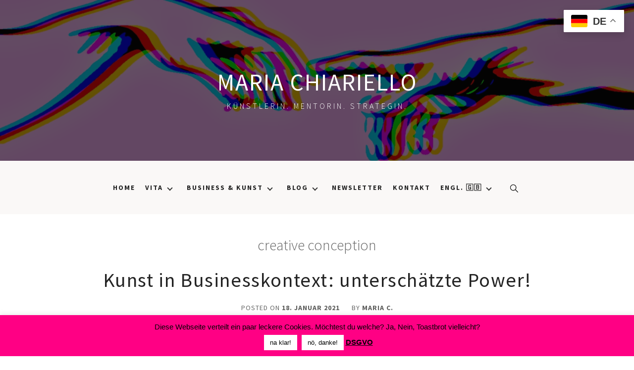

--- FILE ---
content_type: text/css
request_url: https://www.maria-chiariello.de/wp-content/cache/autoptimize/css/autoptimize_single_256186c5524bab46da54f2588c3fa3f6.css
body_size: 573
content:
@font-face{font-family:'Source Sans Pro';font-style:italic;font-weight:300;src:url(https://www.maria-chiariello.de/wp-content/uploads/fonts/2ae78fe9421f780c733f073c68455a00/source-sans-pro-cyrillic-ext-v22-italic-300.woff2?c=1704572892) format('woff2');unicode-range:U+0460-052F,U+1C80-1C88,U+20B4,U+2DE0-2DFF,U+A640-A69F,U+FE2E-FE2F}@font-face{font-family:'Source Sans Pro';font-style:italic;font-weight:300;src:url(https://www.maria-chiariello.de/wp-content/uploads/fonts/2ae78fe9421f780c733f073c68455a00/source-sans-pro-cyrillic-v22-italic-300.woff2?c=1704572892) format('woff2');unicode-range:U+0301,U+0400-045F,U+0490-0491,U+04B0-04B1,U+2116}@font-face{font-family:'Source Sans Pro';font-style:italic;font-weight:300;src:url(https://www.maria-chiariello.de/wp-content/uploads/fonts/2ae78fe9421f780c733f073c68455a00/source-sans-pro-greek-ext-v22-italic-300.woff2?c=1704572892) format('woff2');unicode-range:U+1F00-1FFF}@font-face{font-family:'Source Sans Pro';font-style:italic;font-weight:300;src:url(https://www.maria-chiariello.de/wp-content/uploads/fonts/2ae78fe9421f780c733f073c68455a00/source-sans-pro-greek-v22-italic-300.woff2?c=1704572892) format('woff2');unicode-range:U+0370-03FF}@font-face{font-family:'Source Sans Pro';font-style:italic;font-weight:300;src:url(https://www.maria-chiariello.de/wp-content/uploads/fonts/2ae78fe9421f780c733f073c68455a00/source-sans-pro--v22-italic-300.woff2?c=1704572892) format('woff2');unicode-range:U+0102-0103,U+0110-0111,U+0128-0129,U+0168-0169,U+01A0-01A1,U+01AF-01B0,U+0300-0301,U+0303-0304,U+0308-0309,U+0323,U+0329,U+1EA0-1EF9,U+20AB}@font-face{font-family:'Source Sans Pro';font-style:italic;font-weight:300;src:url(https://www.maria-chiariello.de/wp-content/uploads/fonts/2ae78fe9421f780c733f073c68455a00/source-sans-pro--v22-italic-300.woff2?c=1704572892) format('woff2');unicode-range:U+0100-02AF,U+0304,U+0308,U+0329,U+1E00-1E9F,U+1EF2-1EFF,U+2020,U+20A0-20AB,U+20AD-20CF,U+2113,U+2C60-2C7F,U+A720-A7FF}@font-face{font-family:'Source Sans Pro';font-style:italic;font-weight:300;src:url(https://www.maria-chiariello.de/wp-content/uploads/fonts/2ae78fe9421f780c733f073c68455a00/source-sans-pro--v22-italic-300.woff2?c=1704572892) format('woff2');unicode-range:U+0000-00FF,U+0131,U+0152-0153,U+02BB-02BC,U+02C6,U+02DA,U+02DC,U+0304,U+0308,U+0329,U+2000-206F,U+2074,U+20AC,U+2122,U+2191,U+2193,U+2212,U+2215,U+FEFF,U+FFFD}@font-face{font-family:'Source Sans Pro';font-style:italic;font-weight:400;src:url(https://www.maria-chiariello.de/wp-content/uploads/fonts/2ae78fe9421f780c733f073c68455a00/source-sans-pro-cyrillic-ext-v22-italic-400.woff2?c=1704572893) format('woff2');unicode-range:U+0460-052F,U+1C80-1C88,U+20B4,U+2DE0-2DFF,U+A640-A69F,U+FE2E-FE2F}@font-face{font-family:'Source Sans Pro';font-style:italic;font-weight:400;src:url(https://www.maria-chiariello.de/wp-content/uploads/fonts/2ae78fe9421f780c733f073c68455a00/source-sans-pro-cyrillic-v22-italic-400.woff2?c=1704572893) format('woff2');unicode-range:U+0301,U+0400-045F,U+0490-0491,U+04B0-04B1,U+2116}@font-face{font-family:'Source Sans Pro';font-style:italic;font-weight:400;src:url(https://www.maria-chiariello.de/wp-content/uploads/fonts/2ae78fe9421f780c733f073c68455a00/source-sans-pro-greek-ext-v22-italic-400.woff2?c=1704572893) format('woff2');unicode-range:U+1F00-1FFF}@font-face{font-family:'Source Sans Pro';font-style:italic;font-weight:400;src:url(https://www.maria-chiariello.de/wp-content/uploads/fonts/2ae78fe9421f780c733f073c68455a00/source-sans-pro-greek-v22-italic-400.woff2?c=1704572893) format('woff2');unicode-range:U+0370-03FF}@font-face{font-family:'Source Sans Pro';font-style:italic;font-weight:400;src:url(https://www.maria-chiariello.de/wp-content/uploads/fonts/2ae78fe9421f780c733f073c68455a00/source-sans-pro--v22-italic-400.woff2?c=1704572893) format('woff2');unicode-range:U+0102-0103,U+0110-0111,U+0128-0129,U+0168-0169,U+01A0-01A1,U+01AF-01B0,U+0300-0301,U+0303-0304,U+0308-0309,U+0323,U+0329,U+1EA0-1EF9,U+20AB}@font-face{font-family:'Source Sans Pro';font-style:italic;font-weight:400;src:url(https://www.maria-chiariello.de/wp-content/uploads/fonts/2ae78fe9421f780c733f073c68455a00/source-sans-pro--v22-italic-400.woff2?c=1704572893) format('woff2');unicode-range:U+0100-02AF,U+0304,U+0308,U+0329,U+1E00-1E9F,U+1EF2-1EFF,U+2020,U+20A0-20AB,U+20AD-20CF,U+2113,U+2C60-2C7F,U+A720-A7FF}@font-face{font-family:'Source Sans Pro';font-style:italic;font-weight:400;src:url(https://www.maria-chiariello.de/wp-content/uploads/fonts/2ae78fe9421f780c733f073c68455a00/source-sans-pro--v22-italic-400.woff2?c=1704572893) format('woff2');unicode-range:U+0000-00FF,U+0131,U+0152-0153,U+02BB-02BC,U+02C6,U+02DA,U+02DC,U+0304,U+0308,U+0329,U+2000-206F,U+2074,U+20AC,U+2122,U+2191,U+2193,U+2212,U+2215,U+FEFF,U+FFFD}@font-face{font-family:'Source Sans Pro';font-style:italic;font-weight:700;src:url(https://www.maria-chiariello.de/wp-content/uploads/fonts/2ae78fe9421f780c733f073c68455a00/source-sans-pro-cyrillic-ext-v22-italic-700.woff2?c=1704572893) format('woff2');unicode-range:U+0460-052F,U+1C80-1C88,U+20B4,U+2DE0-2DFF,U+A640-A69F,U+FE2E-FE2F}@font-face{font-family:'Source Sans Pro';font-style:italic;font-weight:700;src:url(https://www.maria-chiariello.de/wp-content/uploads/fonts/2ae78fe9421f780c733f073c68455a00/source-sans-pro-cyrillic-v22-italic-700.woff2?c=1704572893) format('woff2');unicode-range:U+0301,U+0400-045F,U+0490-0491,U+04B0-04B1,U+2116}@font-face{font-family:'Source Sans Pro';font-style:italic;font-weight:700;src:url(https://www.maria-chiariello.de/wp-content/uploads/fonts/2ae78fe9421f780c733f073c68455a00/source-sans-pro-greek-ext-v22-italic-700.woff2?c=1704572893) format('woff2');unicode-range:U+1F00-1FFF}@font-face{font-family:'Source Sans Pro';font-style:italic;font-weight:700;src:url(https://www.maria-chiariello.de/wp-content/uploads/fonts/2ae78fe9421f780c733f073c68455a00/source-sans-pro-greek-v22-italic-700.woff2?c=1704572893) format('woff2');unicode-range:U+0370-03FF}@font-face{font-family:'Source Sans Pro';font-style:italic;font-weight:700;src:url(https://www.maria-chiariello.de/wp-content/uploads/fonts/2ae78fe9421f780c733f073c68455a00/source-sans-pro--v22-italic-700.woff2?c=1704572893) format('woff2');unicode-range:U+0102-0103,U+0110-0111,U+0128-0129,U+0168-0169,U+01A0-01A1,U+01AF-01B0,U+0300-0301,U+0303-0304,U+0308-0309,U+0323,U+0329,U+1EA0-1EF9,U+20AB}@font-face{font-family:'Source Sans Pro';font-style:italic;font-weight:700;src:url(https://www.maria-chiariello.de/wp-content/uploads/fonts/2ae78fe9421f780c733f073c68455a00/source-sans-pro--v22-italic-700.woff2?c=1704572893) format('woff2');unicode-range:U+0100-02AF,U+0304,U+0308,U+0329,U+1E00-1E9F,U+1EF2-1EFF,U+2020,U+20A0-20AB,U+20AD-20CF,U+2113,U+2C60-2C7F,U+A720-A7FF}@font-face{font-family:'Source Sans Pro';font-style:italic;font-weight:700;src:url(https://www.maria-chiariello.de/wp-content/uploads/fonts/2ae78fe9421f780c733f073c68455a00/source-sans-pro--v22-italic-700.woff2?c=1704572893) format('woff2');unicode-range:U+0000-00FF,U+0131,U+0152-0153,U+02BB-02BC,U+02C6,U+02DA,U+02DC,U+0304,U+0308,U+0329,U+2000-206F,U+2074,U+20AC,U+2122,U+2191,U+2193,U+2212,U+2215,U+FEFF,U+FFFD}@font-face{font-family:'Source Sans Pro';font-style:normal;font-weight:300;src:url(https://www.maria-chiariello.de/wp-content/uploads/fonts/2ae78fe9421f780c733f073c68455a00/source-sans-pro-cyrillic-ext-v22-normal-300.woff2?c=1704572893) format('woff2');unicode-range:U+0460-052F,U+1C80-1C88,U+20B4,U+2DE0-2DFF,U+A640-A69F,U+FE2E-FE2F}@font-face{font-family:'Source Sans Pro';font-style:normal;font-weight:300;src:url(https://www.maria-chiariello.de/wp-content/uploads/fonts/2ae78fe9421f780c733f073c68455a00/source-sans-pro-cyrillic-v22-normal-300.woff2?c=1704572893) format('woff2');unicode-range:U+0301,U+0400-045F,U+0490-0491,U+04B0-04B1,U+2116}@font-face{font-family:'Source Sans Pro';font-style:normal;font-weight:300;src:url(https://www.maria-chiariello.de/wp-content/uploads/fonts/2ae78fe9421f780c733f073c68455a00/source-sans-pro-greek-ext-v22-normal-300.woff2?c=1704572893) format('woff2');unicode-range:U+1F00-1FFF}@font-face{font-family:'Source Sans Pro';font-style:normal;font-weight:300;src:url(https://www.maria-chiariello.de/wp-content/uploads/fonts/2ae78fe9421f780c733f073c68455a00/source-sans-pro-greek-v22-normal-300.woff2?c=1704572893) format('woff2');unicode-range:U+0370-03FF}@font-face{font-family:'Source Sans Pro';font-style:normal;font-weight:300;src:url(https://www.maria-chiariello.de/wp-content/uploads/fonts/2ae78fe9421f780c733f073c68455a00/source-sans-pro--v22-normal-300.woff2?c=1704572894) format('woff2');unicode-range:U+0102-0103,U+0110-0111,U+0128-0129,U+0168-0169,U+01A0-01A1,U+01AF-01B0,U+0300-0301,U+0303-0304,U+0308-0309,U+0323,U+0329,U+1EA0-1EF9,U+20AB}@font-face{font-family:'Source Sans Pro';font-style:normal;font-weight:300;src:url(https://www.maria-chiariello.de/wp-content/uploads/fonts/2ae78fe9421f780c733f073c68455a00/source-sans-pro--v22-normal-300.woff2?c=1704572894) format('woff2');unicode-range:U+0100-02AF,U+0304,U+0308,U+0329,U+1E00-1E9F,U+1EF2-1EFF,U+2020,U+20A0-20AB,U+20AD-20CF,U+2113,U+2C60-2C7F,U+A720-A7FF}@font-face{font-family:'Source Sans Pro';font-style:normal;font-weight:300;src:url(https://www.maria-chiariello.de/wp-content/uploads/fonts/2ae78fe9421f780c733f073c68455a00/source-sans-pro--v22-normal-300.woff2?c=1704572894) format('woff2');unicode-range:U+0000-00FF,U+0131,U+0152-0153,U+02BB-02BC,U+02C6,U+02DA,U+02DC,U+0304,U+0308,U+0329,U+2000-206F,U+2074,U+20AC,U+2122,U+2191,U+2193,U+2212,U+2215,U+FEFF,U+FFFD}@font-face{font-family:'Source Sans Pro';font-style:normal;font-weight:400;src:url(https://www.maria-chiariello.de/wp-content/uploads/fonts/2ae78fe9421f780c733f073c68455a00/source-sans-pro-cyrillic-ext-v22-normal-400.woff2?c=1704572894) format('woff2');unicode-range:U+0460-052F,U+1C80-1C88,U+20B4,U+2DE0-2DFF,U+A640-A69F,U+FE2E-FE2F}@font-face{font-family:'Source Sans Pro';font-style:normal;font-weight:400;src:url(https://www.maria-chiariello.de/wp-content/uploads/fonts/2ae78fe9421f780c733f073c68455a00/source-sans-pro-cyrillic-v22-normal-400.woff2?c=1704572894) format('woff2');unicode-range:U+0301,U+0400-045F,U+0490-0491,U+04B0-04B1,U+2116}@font-face{font-family:'Source Sans Pro';font-style:normal;font-weight:400;src:url(https://www.maria-chiariello.de/wp-content/uploads/fonts/2ae78fe9421f780c733f073c68455a00/source-sans-pro-greek-ext-v22-normal-400.woff2?c=1704572894) format('woff2');unicode-range:U+1F00-1FFF}@font-face{font-family:'Source Sans Pro';font-style:normal;font-weight:400;src:url(https://www.maria-chiariello.de/wp-content/uploads/fonts/2ae78fe9421f780c733f073c68455a00/source-sans-pro-greek-v22-normal-400.woff2?c=1704572894) format('woff2');unicode-range:U+0370-03FF}@font-face{font-family:'Source Sans Pro';font-style:normal;font-weight:400;src:url(https://www.maria-chiariello.de/wp-content/uploads/fonts/2ae78fe9421f780c733f073c68455a00/source-sans-pro--v22-normal-400.woff2?c=1704572894) format('woff2');unicode-range:U+0102-0103,U+0110-0111,U+0128-0129,U+0168-0169,U+01A0-01A1,U+01AF-01B0,U+0300-0301,U+0303-0304,U+0308-0309,U+0323,U+0329,U+1EA0-1EF9,U+20AB}@font-face{font-family:'Source Sans Pro';font-style:normal;font-weight:400;src:url(https://www.maria-chiariello.de/wp-content/uploads/fonts/2ae78fe9421f780c733f073c68455a00/source-sans-pro--v22-normal-400.woff2?c=1704572894) format('woff2');unicode-range:U+0100-02AF,U+0304,U+0308,U+0329,U+1E00-1E9F,U+1EF2-1EFF,U+2020,U+20A0-20AB,U+20AD-20CF,U+2113,U+2C60-2C7F,U+A720-A7FF}@font-face{font-family:'Source Sans Pro';font-style:normal;font-weight:400;src:url(https://www.maria-chiariello.de/wp-content/uploads/fonts/2ae78fe9421f780c733f073c68455a00/source-sans-pro--v22-normal-400.woff2?c=1704572894) format('woff2');unicode-range:U+0000-00FF,U+0131,U+0152-0153,U+02BB-02BC,U+02C6,U+02DA,U+02DC,U+0304,U+0308,U+0329,U+2000-206F,U+2074,U+20AC,U+2122,U+2191,U+2193,U+2212,U+2215,U+FEFF,U+FFFD}@font-face{font-family:'Source Sans Pro';font-style:normal;font-weight:700;src:url(https://www.maria-chiariello.de/wp-content/uploads/fonts/2ae78fe9421f780c733f073c68455a00/source-sans-pro-cyrillic-ext-v22-normal-700.woff2?c=1704572894) format('woff2');unicode-range:U+0460-052F,U+1C80-1C88,U+20B4,U+2DE0-2DFF,U+A640-A69F,U+FE2E-FE2F}@font-face{font-family:'Source Sans Pro';font-style:normal;font-weight:700;src:url(https://www.maria-chiariello.de/wp-content/uploads/fonts/2ae78fe9421f780c733f073c68455a00/source-sans-pro-cyrillic-v22-normal-700.woff2?c=1704572894) format('woff2');unicode-range:U+0301,U+0400-045F,U+0490-0491,U+04B0-04B1,U+2116}@font-face{font-family:'Source Sans Pro';font-style:normal;font-weight:700;src:url(https://www.maria-chiariello.de/wp-content/uploads/fonts/2ae78fe9421f780c733f073c68455a00/source-sans-pro-greek-ext-v22-normal-700.woff2?c=1704572894) format('woff2');unicode-range:U+1F00-1FFF}@font-face{font-family:'Source Sans Pro';font-style:normal;font-weight:700;src:url(https://www.maria-chiariello.de/wp-content/uploads/fonts/2ae78fe9421f780c733f073c68455a00/source-sans-pro-greek-v22-normal-700.woff2?c=1704572894) format('woff2');unicode-range:U+0370-03FF}@font-face{font-family:'Source Sans Pro';font-style:normal;font-weight:700;src:url(https://www.maria-chiariello.de/wp-content/uploads/fonts/2ae78fe9421f780c733f073c68455a00/source-sans-pro--v22-normal-700.woff2?c=1704572894) format('woff2');unicode-range:U+0102-0103,U+0110-0111,U+0128-0129,U+0168-0169,U+01A0-01A1,U+01AF-01B0,U+0300-0301,U+0303-0304,U+0308-0309,U+0323,U+0329,U+1EA0-1EF9,U+20AB}@font-face{font-family:'Source Sans Pro';font-style:normal;font-weight:700;src:url(https://www.maria-chiariello.de/wp-content/uploads/fonts/2ae78fe9421f780c733f073c68455a00/source-sans-pro--v22-normal-700.woff2?c=1704572894) format('woff2');unicode-range:U+0100-02AF,U+0304,U+0308,U+0329,U+1E00-1E9F,U+1EF2-1EFF,U+2020,U+20A0-20AB,U+20AD-20CF,U+2113,U+2C60-2C7F,U+A720-A7FF}@font-face{font-family:'Source Sans Pro';font-style:normal;font-weight:700;src:url(https://www.maria-chiariello.de/wp-content/uploads/fonts/2ae78fe9421f780c733f073c68455a00/source-sans-pro--v22-normal-700.woff2?c=1704572894) format('woff2');unicode-range:U+0000-00FF,U+0131,U+0152-0153,U+02BB-02BC,U+02C6,U+02DA,U+02DC,U+0304,U+0308,U+0329,U+2000-206F,U+2074,U+20AC,U+2122,U+2191,U+2193,U+2212,U+2215,U+FEFF,U+FFFD}